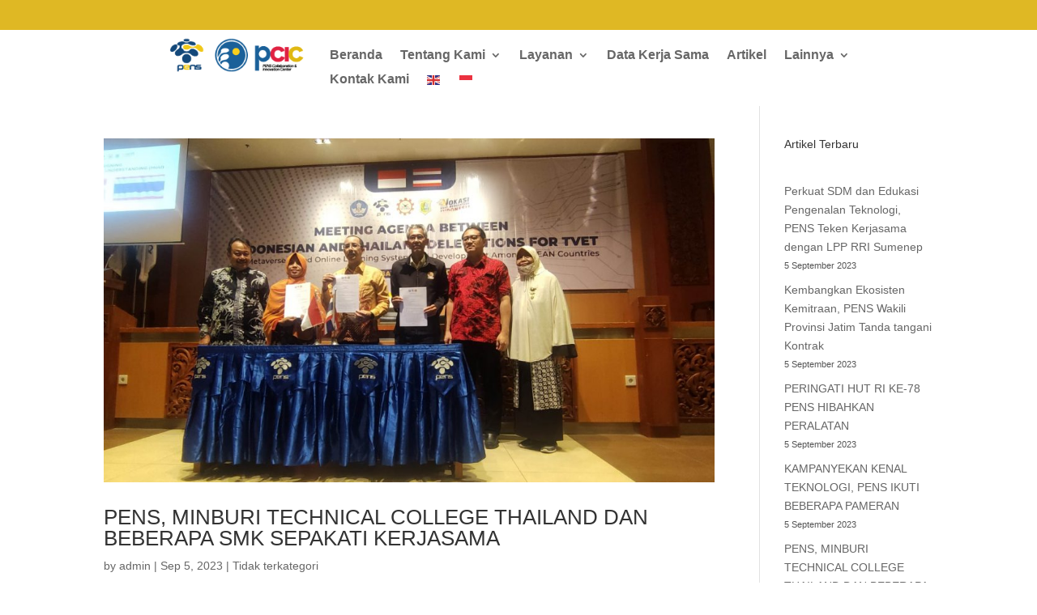

--- FILE ---
content_type: text/html; charset=UTF-8
request_url: https://pcic.pens.ac.id/tag/minburi-technical-college/
body_size: 7792
content:
<!DOCTYPE html>
<html lang="en-US">
<head>
	<meta charset="UTF-8" />
<meta http-equiv="X-UA-Compatible" content="IE=edge">
	<link rel="pingback" href="https://pcic.pens.ac.id/xmlrpc.php" />

	<script type="text/javascript">
		document.documentElement.className = 'js';
	</script>
	
	<title>MINBURI TECHNICAL COLLEGE | PCIC PENS</title>
<link rel="preconnect" href="https://fonts.gstatic.com" crossorigin /><meta name='robots' content='max-image-preview:large' />
<script type="text/javascript">
			let jqueryParams=[],jQuery=function(r){return jqueryParams=[...jqueryParams,r],jQuery},$=function(r){return jqueryParams=[...jqueryParams,r],$};window.jQuery=jQuery,window.$=jQuery;let customHeadScripts=!1;jQuery.fn=jQuery.prototype={},$.fn=jQuery.prototype={},jQuery.noConflict=function(r){if(window.jQuery)return jQuery=window.jQuery,$=window.jQuery,customHeadScripts=!0,jQuery.noConflict},jQuery.ready=function(r){jqueryParams=[...jqueryParams,r]},$.ready=function(r){jqueryParams=[...jqueryParams,r]},jQuery.load=function(r){jqueryParams=[...jqueryParams,r]},$.load=function(r){jqueryParams=[...jqueryParams,r]},jQuery.fn.ready=function(r){jqueryParams=[...jqueryParams,r]},$.fn.ready=function(r){jqueryParams=[...jqueryParams,r]};</script><link rel="alternate" type="application/rss+xml" title="PCIC PENS &raquo; Feed" href="https://pcic.pens.ac.id/feed/" />
<link rel="alternate" type="application/rss+xml" title="PCIC PENS &raquo; Comments Feed" href="https://pcic.pens.ac.id/comments/feed/" />
<link rel="alternate" type="application/rss+xml" title="PCIC PENS &raquo; MINBURI TECHNICAL COLLEGE Tag Feed" href="https://pcic.pens.ac.id/tag/minburi-technical-college/feed/" />
<meta content="Divi v.4.11.3" name="generator"/><link rel='stylesheet' id='gtranslate-style-css'  href='https://pcic.pens.ac.id/wp-content/plugins/gtranslate/gtranslate-style16.css?ver=5.8.1' type='text/css' media='all' />
<link rel='stylesheet' id='formidable-css'  href='https://pcic.pens.ac.id/wp-content/plugins/formidable/css/formidableforms.css?ver=23548' type='text/css' media='all' />
<link rel='stylesheet' id='wp-block-library-css'  href='https://pcic.pens.ac.id/wp-includes/css/dist/block-library/style.min.css?ver=5.8.1' type='text/css' media='all' />
<style id='wp-block-library-inline-css' type='text/css'>
.has-text-align-justify{text-align:justify;}
</style>
<link rel='stylesheet' id='mediaelement-css'  href='https://pcic.pens.ac.id/wp-includes/js/mediaelement/mediaelementplayer-legacy.min.css?ver=4.2.16' type='text/css' media='all' />
<link rel='stylesheet' id='wp-mediaelement-css'  href='https://pcic.pens.ac.id/wp-includes/js/mediaelement/wp-mediaelement.min.css?ver=5.8.1' type='text/css' media='all' />
<link rel='stylesheet' id='wp-event-manager-frontend-css'  href='https://pcic.pens.ac.id/wp-content/plugins/wp-event-manager/assets/css/frontend.min.css?ver=5.8.1' type='text/css' media='all' />
<link rel='stylesheet' id='wp-event-manager-jquery-ui-css-css'  href='https://pcic.pens.ac.id/wp-content/plugins/wp-event-manager/assets/js/jquery-ui/jquery-ui.css?ver=5.8.1' type='text/css' media='all' />
<link rel='stylesheet' id='wp-event-manager-jquery-timepicker-css-css'  href='https://pcic.pens.ac.id/wp-content/plugins/wp-event-manager/assets/js/jquery-timepicker/jquery.timepicker.min.css?ver=5.8.1' type='text/css' media='all' />
<link rel='stylesheet' id='wp-event-manager-grid-style-css'  href='https://pcic.pens.ac.id/wp-content/plugins/wp-event-manager/assets/css/wpem-grid.min.css?ver=5.8.1' type='text/css' media='all' />
<link rel='stylesheet' id='wp-event-manager-font-style-css'  href='https://pcic.pens.ac.id/wp-content/plugins/wp-event-manager/assets/fonts/style.css?ver=5.8.1' type='text/css' media='all' />
<link rel='stylesheet' id='divi-style-css'  href='https://pcic.pens.ac.id/wp-content/themes/Divi/style-static.min.css?ver=4.11.3' type='text/css' media='all' />
<link rel='stylesheet' id='jetpack_css-css'  href='https://pcic.pens.ac.id/wp-content/plugins/jetpack/css/jetpack.css?ver=10.1.2' type='text/css' media='all' />
<!--n2css--><link rel="https://api.w.org/" href="https://pcic.pens.ac.id/wp-json/" /><link rel="alternate" type="application/json" href="https://pcic.pens.ac.id/wp-json/wp/v2/tags/163" /><link rel="EditURI" type="application/rsd+xml" title="RSD" href="https://pcic.pens.ac.id/xmlrpc.php?rsd" />
<link rel="wlwmanifest" type="application/wlwmanifest+xml" href="https://pcic.pens.ac.id/wp-includes/wlwmanifest.xml" /> 
<meta name="generator" content="WordPress 5.8.1" />
		<script>
			document.documentElement.className = document.documentElement.className.replace( 'no-js', 'js' );
		</script>
				<style>
			.no-js img.lazyload { display: none; }
			figure.wp-block-image img.lazyloading { min-width: 150px; }
							.lazyload, .lazyloading { opacity: 0; }
				.lazyloaded {
					opacity: 1;
					transition: opacity 400ms;
					transition-delay: 0ms;
				}
					</style>
		<style type='text/css'>img#wpstats{display:none}</style>
		<meta name="viewport" content="width=device-width, initial-scale=1.0, maximum-scale=1.0, user-scalable=0" /><link rel="icon" href="https://pcic.pens.ac.id/wp-content/uploads/2021/08/cropped-Logo-PCIC-03-32x32.png" sizes="32x32" />
<link rel="icon" href="https://pcic.pens.ac.id/wp-content/uploads/2021/08/cropped-Logo-PCIC-03-192x192.png" sizes="192x192" />
<link rel="apple-touch-icon" href="https://pcic.pens.ac.id/wp-content/uploads/2021/08/cropped-Logo-PCIC-03-180x180.png" />
<meta name="msapplication-TileImage" content="https://pcic.pens.ac.id/wp-content/uploads/2021/08/cropped-Logo-PCIC-03-270x270.png" />
<style id="et-divi-customizer-global-cached-inline-styles">body .et_pb_button{background-color:#dfb824;border-color:rgba(255,255,255,0);border-radius:20px}body.et_pb_button_helper_class .et_pb_button,body.et_pb_button_helper_class .et_pb_module.et_pb_button{color:#ffffff}@media only screen and (min-width:1350px){.et_pb_row{padding:27px 0}.et_pb_section{padding:54px 0}.single.et_pb_pagebuilder_layout.et_full_width_page .et_post_meta_wrapper{padding-top:81px}.et_pb_fullwidth_section{padding:0}}	h1,h2,h3,h4,h5,h6{font-family:'Alegreya',sans-serif}body,input,textarea,select{font-family:'Alegreya',sans-serif}</style></head>
<body class="archive tag tag-minburi-technical-college tag-163 wp-custom-logo et-tb-has-template et-tb-has-header et-tb-has-footer et_pb_button_helper_class et_cover_background et_pb_gutter osx et_pb_gutters3 et_right_sidebar et_divi_theme divi et-db">
	<div id="page-container">
<div id="et-boc" class="et-boc">
			
		<header class="et-l et-l--header">
			<div class="et_builder_inner_content et_pb_gutters3"><div class="et_pb_section et_pb_section_0_tb_header et_pb_with_background et_section_regular" >
				
				
				
				
					<div class="et_pb_row et_pb_row_0_tb_header et_pb_gutters3">
				<div class="et_pb_column et_pb_column_4_4 et_pb_column_0_tb_header  et_pb_css_mix_blend_mode_passthrough et-last-child et_pb_column_empty">
				
				
				
			</div>
				
				
			</div><div class="et_pb_row et_pb_row_1_tb_header et_pb_row--with-menu">
				<div class="et_pb_column et_pb_column_1_4 et_pb_column_1_tb_header  et_pb_css_mix_blend_mode_passthrough">
				
				
				<div class="et_pb_module et_pb_image et_pb_image_0_tb_header">
				
				
				<span class="et_pb_image_wrap "><img width="211" height="52"  alt="" title="cropped-Logo-PCIC-web-02-2"  data-src="https://pcic.pens.ac.id/wp-content/uploads/2022/06/cropped-Logo-PCIC-web-02-2.png" class="wp-image-1083 lazyload" src="[data-uri]" /><noscript><img width="211" height="52" src="https://pcic.pens.ac.id/wp-content/uploads/2022/06/cropped-Logo-PCIC-web-02-2.png" alt="" title="cropped-Logo-PCIC-web-02-2" class="wp-image-1083" /></noscript></span>
			</div>
			</div><div class="et_pb_column et_pb_column_3_4 et_pb_column_2_tb_header  et_pb_css_mix_blend_mode_passthrough et-last-child et_pb_column--with-menu">
				
				
				<div class="et_pb_module et_pb_menu et_pb_menu_0_tb_header et_pb_bg_layout_light  et_pb_text_align_left et_dropdown_animation_fade et_pb_menu--without-logo et_pb_menu--style-left_aligned">
					
					
					<div class="et_pb_menu_inner_container clearfix">
						
						<div class="et_pb_menu__wrap">
							<div class="et_pb_menu__menu">
								<nav class="et-menu-nav"><ul id="menu-menu-1" class="et-menu nav"><li class="et_pb_menu_page_id-home menu-item menu-item-type-post_type menu-item-object-page menu-item-home menu-item-1386"><a href="https://pcic.pens.ac.id/">Beranda</a></li>
<li class="et_pb_menu_page_id-1403 menu-item menu-item-type-custom menu-item-object-custom menu-item-has-children menu-item-1403"><a>Tentang Kami</a>
<ul class="sub-menu">
	<li class="et_pb_menu_page_id-749 menu-item menu-item-type-post_type menu-item-object-page menu-item-1397"><a href="https://pcic.pens.ac.id/sambutan-2/">Sambutan</a></li>
	<li class="et_pb_menu_page_id-872 menu-item menu-item-type-post_type menu-item-object-page menu-item-1396"><a href="https://pcic.pens.ac.id/profil-kerja-sama-pens/">Profil Kerja Sama PENS</a></li>
	<li class="et_pb_menu_page_id-896 menu-item menu-item-type-post_type menu-item-object-page menu-item-1401"><a href="https://pcic.pens.ac.id/visi-misi-pcic/">Visi &#038; Misi PCIC</a></li>
	<li class="et_pb_menu_page_id-911 menu-item menu-item-type-post_type menu-item-object-page menu-item-1398"><a href="https://pcic.pens.ac.id/struktur-organisasi/">Struktur Organisasi</a></li>
</ul>
</li>
<li class="et_pb_menu_page_id-1404 menu-item menu-item-type-custom menu-item-object-custom menu-item-has-children menu-item-1404"><a>Layanan</a>
<ul class="sub-menu">
	<li class="et_pb_menu_page_id-923 menu-item menu-item-type-post_type menu-item-object-page menu-item-1393"><a href="https://pcic.pens.ac.id/layanan-portal-kerja-sama/">Layanan Informasi Kerja Sama</a></li>
	<li class="et_pb_menu_page_id-937 menu-item menu-item-type-post_type menu-item-object-page menu-item-1392"><a href="https://pcic.pens.ac.id/layanan-penerimaan-kunjungan-2/">Layanan Penerimaan Kunjungan</a></li>
	<li class="et_pb_menu_page_id-940 menu-item menu-item-type-post_type menu-item-object-page menu-item-1394"><a href="https://pcic.pens.ac.id/pemrosesan-mou-2/">Pemrosesan MoU</a></li>
	<li class="et_pb_menu_page_id-944 menu-item menu-item-type-post_type menu-item-object-page menu-item-1395"><a href="https://pcic.pens.ac.id/pemrosesan-pks-2/">Pemrosesan PKS</a></li>
</ul>
</li>
<li class="et_pb_menu_page_id-974 menu-item menu-item-type-post_type menu-item-object-page menu-item-1389"><a href="https://pcic.pens.ac.id/data-kerja-sama/">Data Kerja Sama</a></li>
<li class="et_pb_menu_page_id-993 menu-item menu-item-type-post_type menu-item-object-page menu-item-1388"><a href="https://pcic.pens.ac.id/artikel/">Artikel</a></li>
<li class="et_pb_menu_page_id-1405 menu-item menu-item-type-custom menu-item-object-custom menu-item-has-children menu-item-1405"><a>Lainnya</a>
<ul class="sub-menu">
	<li class="et_pb_menu_page_id-1019 menu-item menu-item-type-post_type menu-item-object-page menu-item-1387"><a href="https://pcic.pens.ac.id/acara/">Acara</a></li>
	<li class="et_pb_menu_page_id-1035 menu-item menu-item-type-post_type menu-item-object-page menu-item-1399"><a href="https://pcic.pens.ac.id/testimoni/">Testimoni</a></li>
	<li class="et_pb_menu_page_id-1026 menu-item menu-item-type-post_type menu-item-object-page menu-item-1400"><a href="https://pcic.pens.ac.id/unduhan-2/">Unduhan</a></li>
	<li class="et_pb_menu_page_id-1444 menu-item menu-item-type-post_type menu-item-object-page menu-item-1451"><a href="https://pcic.pens.ac.id/buku-prospektus-pcic/">Buku Prospektus PCIC</a></li>
	<li class="et_pb_menu_page_id-1359 menu-item menu-item-type-post_type menu-item-object-page menu-item-1390"><a href="https://pcic.pens.ac.id/e-catalog/">E-Catalog Produk Inovasi PENS</a></li>
	<li class="et_pb_menu_page_id-1534 menu-item menu-item-type-post_type menu-item-object-page menu-item-1541"><a href="https://pcic.pens.ac.id/e-katalog-eng/">E-Katalog Produk Inovasi PENS (Eng)</a></li>
	<li class="et_pb_menu_page_id-1638 menu-item menu-item-type-post_type menu-item-object-page menu-item-1641"><a href="https://pcic.pens.ac.id/laporan-survey-monitoring-dan-evaluasi-mitra-kerjasama-2023/">Laporan Survey Monitoring dan Evaluasi Mitra Kerjasama 2023</a></li>
</ul>
</li>
<li class="et_pb_menu_page_id-1058 menu-item menu-item-type-post_type menu-item-object-page menu-item-1391"><a href="https://pcic.pens.ac.id/kontak-kami-2/">Kontak Kami</a></li>
<!-- GTranslate: https://gtranslate.io/ -->
<li style="position:relative;" class="menu-item menu-item-gtranslate"><a href="#" onclick="doGTranslate('id|en');return false;" title="English" class="glink nturl notranslate"><img  height="16" width="16" alt="English" data-src="//pcic.pens.ac.id/wp-content/plugins/gtranslate/flags/svg/en.svg" class="lazyload" src="[data-uri]" /><noscript><img src="//pcic.pens.ac.id/wp-content/plugins/gtranslate/flags/svg/en.svg" height="16" width="16" alt="English" /></noscript></a></li><li style="position:relative;" class="menu-item menu-item-gtranslate"><a href="#" onclick="doGTranslate('id|id');return false;" title="Indonesian" class="glink nturl notranslate"><img  height="16" width="16" alt="Indonesian" data-src="//pcic.pens.ac.id/wp-content/plugins/gtranslate/flags/svg/id.svg" class="lazyload" src="[data-uri]" /><noscript><img src="//pcic.pens.ac.id/wp-content/plugins/gtranslate/flags/svg/id.svg" height="16" width="16" alt="Indonesian" /></noscript></a></li>
<style>a.glink img {margin-right:2px;}</style>
<style>#goog-gt-tt{display:none!important;}.goog-te-banner-frame{display:none!important;}.goog-te-menu-value:hover{text-decoration:none!important;}.goog-text-highlight{background-color:transparent!important;box-shadow:none!important;}body{top:0!important;}#google_translate_element2{display:none!important;}</style>
<div id="google_translate_element2"></div>
<script>function googleTranslateElementInit2() {new google.translate.TranslateElement({pageLanguage: 'id',autoDisplay: false}, 'google_translate_element2');}if(!window.gt_translate_script){window.gt_translate_script=document.createElement('script');gt_translate_script.src='https://translate.google.com/translate_a/element.js?cb=googleTranslateElementInit2';document.body.appendChild(gt_translate_script);}</script>

<script>
function GTranslateGetCurrentLang() {var keyValue = document['cookie'].match('(^|;) ?googtrans=([^;]*)(;|$)');return keyValue ? keyValue[2].split('/')[2] : null;}
function GTranslateFireEvent(element,event){try{if(document.createEventObject){var evt=document.createEventObject();element.fireEvent('on'+event,evt)}else{var evt=document.createEvent('HTMLEvents');evt.initEvent(event,true,true);element.dispatchEvent(evt)}}catch(e){}}
function doGTranslate(lang_pair){if(lang_pair.value)lang_pair=lang_pair.value;if(lang_pair=='')return;var lang=lang_pair.split('|')[1];if(GTranslateGetCurrentLang() == null && lang == lang_pair.split('|')[0])return;if(typeof ga=='function'){ga('send', 'event', 'GTranslate', lang, location.hostname+location.pathname+location.search);}var teCombo;var sel=document.getElementsByTagName('select');for(var i=0;i<sel.length;i++)if(sel[i].className.indexOf('goog-te-combo')!=-1){teCombo=sel[i];break;}if(document.getElementById('google_translate_element2')==null||document.getElementById('google_translate_element2').innerHTML.length==0||teCombo.length==0||teCombo.innerHTML.length==0){setTimeout(function(){doGTranslate(lang_pair)},500)}else{teCombo.value=lang;GTranslateFireEvent(teCombo,'change');GTranslateFireEvent(teCombo,'change')}}
</script>
</ul></nav>
							</div>
							
							
							<div class="et_mobile_nav_menu">
				<div class="mobile_nav closed">
					<span class="mobile_menu_bar"></span>
				</div>
			</div>
						</div>
						
					</div>
				</div>
			</div>
				
				
			</div>
				
				
			</div>		</div>
	</header>
	<div id="et-main-area">
	
<div id="main-content">
	<div class="container">
		<div id="content-area" class="clearfix">
			<div id="left-area">
		
					<article id="post-1660" class="et_pb_post post-1660 post type-post status-publish format-standard has-post-thumbnail hentry category-tidak-terkategori tag-kerjasama tag-minburi-technical-college tag-pens tag-smk tag-thailand">

											<a class="entry-featured-image-url" href="https://pcic.pens.ac.id/pens-minburi-technical-college-thailand-dan-beberapa-smk-sepakati-kerjasama/">
								<img  alt="PENS, MINBURI TECHNICAL COLLEGE THAILAND DAN BEBERAPA SMK SEPAKATI KERJASAMA"  width="1080" height="675" data-srcset="https://pcic.pens.ac.id/wp-content/uploads/2023/09/WhatsApp-Image-2023-08-29-at-10.10.24-980x552.jpeg 980w, https://pcic.pens.ac.id/wp-content/uploads/2023/09/WhatsApp-Image-2023-08-29-at-10.10.24-480x270.jpeg 480w"  data-src="https://pcic.pens.ac.id/wp-content/uploads/2023/09/WhatsApp-Image-2023-08-29-at-10.10.24-1080x675.jpeg" data-sizes="(min-width: 0px) and (max-width: 480px) 480px, (min-width: 481px) and (max-width: 980px) 980px, (min-width: 981px) 1080px, 100vw" class="lazyload" src="[data-uri]" /><noscript><img src="https://pcic.pens.ac.id/wp-content/uploads/2023/09/WhatsApp-Image-2023-08-29-at-10.10.24-1080x675.jpeg" alt="PENS, MINBURI TECHNICAL COLLEGE THAILAND DAN BEBERAPA SMK SEPAKATI KERJASAMA" class="" width="1080" height="675" srcset="https://pcic.pens.ac.id/wp-content/uploads/2023/09/WhatsApp-Image-2023-08-29-at-10.10.24-980x552.jpeg 980w, https://pcic.pens.ac.id/wp-content/uploads/2023/09/WhatsApp-Image-2023-08-29-at-10.10.24-480x270.jpeg 480w" sizes="(min-width: 0px) and (max-width: 480px) 480px, (min-width: 481px) and (max-width: 980px) 980px, (min-width: 981px) 1080px, 100vw" /></noscript>							</a>
					
															<h2 class="entry-title"><a href="https://pcic.pens.ac.id/pens-minburi-technical-college-thailand-dan-beberapa-smk-sepakati-kerjasama/">PENS, MINBURI TECHNICAL COLLEGE THAILAND DAN BEBERAPA SMK SEPAKATI KERJASAMA</a></h2>
					
					<p class="post-meta"> by <span class="author vcard"><a href="https://pcic.pens.ac.id/author/admin/" title="Posts by admin" rel="author">admin</a></span> | <span class="published">Sep 5, 2023</span> | <a href="https://pcic.pens.ac.id/category/tidak-terkategori/" rel="category tag">Tidak terkategori</a></p>Surabaya, pcic.pens.ac.id &#8211; Direktur Politeknik Elektronika Negeri Surabaya (PENS) didampingi oleh Direktur SEAMEO Indonesian Centre Coordinator, Dr. Gatot Hari Priowirjanto menandatangani Nota Kesepahaman tentang Kerjasama Pengembangan SDM dalam rangka...				
					</article>
			<div class="pagination clearfix">
	<div class="alignleft"></div>
	<div class="alignright"></div>
</div>			</div>

				<div id="sidebar">
		<div id="block-32" class="et_pb_widget widget_block">
<h6>Artikel Terbaru</h6>
</div><div id="block-30" class="et_pb_widget widget_block widget_recent_entries"><ul class="wp-block-latest-posts__list has-dates wp-block-latest-posts"><li><a href="https://pcic.pens.ac.id/perkuat-sdm-dan-edukasi-pengenalan-teknologi-pens-teken-kerjasama-dengan-lpp-rri-sumenep/">Perkuat SDM dan Edukasi Pengenalan Teknologi, PENS Teken Kerjasama dengan LPP RRI Sumenep</a><time datetime="2023-09-05T10:23:28+07:00" class="wp-block-latest-posts__post-date">5 September 2023</time></li>
<li><a href="https://pcic.pens.ac.id/kembangkan-ekosisten-kemitraan-pens-wakili-provinsi-jatim-tanda-tangani-kontrak/">Kembangkan Ekosisten Kemitraan, PENS Wakili Provinsi Jatim Tanda tangani Kontrak</a><time datetime="2023-09-05T10:19:53+07:00" class="wp-block-latest-posts__post-date">5 September 2023</time></li>
<li><a href="https://pcic.pens.ac.id/peringati-hut-ri-ke-78-pens-hibahkan-peralatan/">PERINGATI HUT RI KE-78 PENS HIBAHKAN PERALATAN</a><time datetime="2023-09-05T10:15:23+07:00" class="wp-block-latest-posts__post-date">5 September 2023</time></li>
<li><a href="https://pcic.pens.ac.id/kampanyekan-kenal-teknologi-pens-ikuti-beberapa-pameran/">KAMPANYEKAN KENAL TEKNOLOGI, PENS IKUTI BEBERAPA PAMERAN</a><time datetime="2023-09-05T10:08:15+07:00" class="wp-block-latest-posts__post-date">5 September 2023</time></li>
<li><a href="https://pcic.pens.ac.id/pens-minburi-technical-college-thailand-dan-beberapa-smk-sepakati-kerjasama/">PENS, MINBURI TECHNICAL COLLEGE THAILAND DAN BEBERAPA SMK SEPAKATI KERJASAMA</a><time datetime="2023-09-05T10:02:25+07:00" class="wp-block-latest-posts__post-date">5 September 2023</time></li>
</ul></div>
			
			</div>
		</div>
	</div>
</div>

<!--WPFC_FOOTER_START-->	<footer class="et-l et-l--footer">
			<div class="et_builder_inner_content et_pb_gutters3">
		<div class="et_pb_section et_pb_section_0_tb_footer et_pb_fullwidth_section et_section_regular" >
				
				
				
				
					<section class="et_pb_module et_pb_fullwidth_header et_pb_fullwidth_header_0_tb_footer et_pb_text_align_center et_pb_bg_layout_dark">
				
				
				<div class="et_pb_fullwidth_header_container center">
					<div class="header-content-container center">
					<div class="header-content">
						
						
						
						<div class="et_pb_header_content_wrapper"><p><span style="font-size: large;"><strong>PCIC PENS </strong></span></p>
<p>PENS Collaboration and Innovation Center Gedung EIC, Lantai 2 Sayap Selatan, Kampus PENS,</p>
<p>Jalan Raya ITS Keputih, Sukolilo, Surabaya 60111</p>
<p>&nbsp;</p>
<p>Hak Cipta © 2022 PCIC PENS.</p></div>
						
					</div>
				</div>
					
				</div>
				<div class="et_pb_fullwidth_header_overlay"></div>
				<div class="et_pb_fullwidth_header_scroll"></div>
			</section>
				
				
			</div><div class="et_pb_section et_pb_section_1_tb_footer et_pb_fullwidth_section et_section_regular" >
				
				
				
				
					<section class="et_pb_module et_pb_fullwidth_header et_pb_fullwidth_header_1_tb_footer et_pb_text_align_left et_pb_bg_layout_dark">
				
				
				<div class="et_pb_fullwidth_header_container left">
					
					
				</div>
				<div class="et_pb_fullwidth_header_overlay"></div>
				<div class="et_pb_fullwidth_header_scroll"></div>
			</section><section class="et_pb_module et_pb_fullwidth_header et_pb_fullwidth_header_2_tb_footer et_pb_text_align_left et_pb_bg_layout_dark">
				
				
				<div class="et_pb_fullwidth_header_container left">
					
					
				</div>
				<div class="et_pb_fullwidth_header_overlay"></div>
				<div class="et_pb_fullwidth_header_scroll"></div>
			</section>
				
				
			</div>		</div>
	</footer>
		</div>

			
		</div>
		</div>

			<script type='text/javascript' src='https://pcic.pens.ac.id/wp-includes/js/jquery/jquery.min.js?ver=3.6.0' id='jquery-core-js'></script>
<script type='text/javascript' src='https://pcic.pens.ac.id/wp-includes/js/jquery/jquery-migrate.min.js?ver=3.3.2' id='jquery-migrate-js'></script>
<script type='text/javascript' id='jquery-js-after'>
jqueryParams.length&&$.each(jqueryParams,function(e,r){if("function"==typeof r){var n=String(r);n.replace("$","jQuery");var a=new Function("return "+n)();$(document).ready(a)}});
</script>
<script type='text/javascript' src='https://pcic.pens.ac.id/wp-content/plugins/wp-event-manager/assets/js/common.min.js?ver=3.1.21' id='wp-event-manager-common-js'></script>
<script type='text/javascript' src='https://pcic.pens.ac.id/wp-includes/js/jquery/ui/core.min.js?ver=1.12.1' id='jquery-ui-core-js'></script>
<script type='text/javascript' src='https://pcic.pens.ac.id/wp-content/plugins/wp-event-manager/assets/js/jquery-timepicker/jquery.timepicker.min.js?ver=3.1.21' id='wp-event-manager-jquery-timepicker-js'></script>
<script type='text/javascript' id='divi-custom-script-js-extra'>
/* <![CDATA[ */
var DIVI = {"item_count":"%d Item","items_count":"%d Items"};
var et_builder_utils_params = {"condition":{"diviTheme":true,"extraTheme":false},"scrollLocations":["app","top"],"builderScrollLocations":{"desktop":"app","tablet":"app","phone":"app"},"onloadScrollLocation":"app","builderType":"fe"};
var et_frontend_scripts = {"builderCssContainerPrefix":"#et-boc","builderCssLayoutPrefix":"#et-boc .et-l"};
var et_pb_custom = {"ajaxurl":"https:\/\/pcic.pens.ac.id\/wp-admin\/admin-ajax.php","images_uri":"https:\/\/pcic.pens.ac.id\/wp-content\/themes\/Divi\/images","builder_images_uri":"https:\/\/pcic.pens.ac.id\/wp-content\/themes\/Divi\/includes\/builder\/images","et_frontend_nonce":"bd341aa13a","subscription_failed":"Please, check the fields below to make sure you entered the correct information.","et_ab_log_nonce":"21b35ad0dd","fill_message":"Please, fill in the following fields:","contact_error_message":"Please, fix the following errors:","invalid":"Invalid email","captcha":"Captcha","prev":"Prev","previous":"Previous","next":"Next","wrong_captcha":"You entered the wrong number in captcha.","wrong_checkbox":"Checkbox","ignore_waypoints":"no","is_divi_theme_used":"1","widget_search_selector":".widget_search","ab_tests":[],"is_ab_testing_active":"","page_id":"1660","unique_test_id":"","ab_bounce_rate":"5","is_cache_plugin_active":"yes","is_shortcode_tracking":"","tinymce_uri":""};
var et_pb_box_shadow_elements = [];
/* ]]> */
</script>
<script type='text/javascript' src='https://pcic.pens.ac.id/wp-content/themes/Divi/js/scripts.min.js?ver=4.11.3' id='divi-custom-script-js'></script>
<script type='text/javascript' src='https://pcic.pens.ac.id/wp-content/themes/Divi/includes/builder/feature/dynamic-assets/assets/js/jquery.fitvids.js?ver=4.11.3' id='fitvids-js'></script>
<script type='text/javascript' src='https://pcic.pens.ac.id/wp-content/themes/Divi/core/admin/js/common.js?ver=4.11.3' id='et-core-common-js'></script>
<script type='text/javascript' src='https://pcic.pens.ac.id/wp-content/plugins/wp-smushit/app/assets/js/smush-lazy-load.min.js?ver=3.10.2' id='smush-lazy-load-js'></script>
<script type='text/javascript' id='smush-lazy-load-js-after'>
function rw() { Waypoint.refreshAll(); } window.addEventListener( 'lazybeforeunveil', rw, false); window.addEventListener( 'lazyloaded', rw, false);
</script>
<script type='text/javascript' src='https://pcic.pens.ac.id/wp-includes/js/wp-embed.min.js?ver=5.8.1' id='wp-embed-js'></script>
<script type='text/javascript' src='https://pcic.pens.ac.id/wp-content/themes/Divi/includes/builder/feature/dynamic-assets/assets/js/hashchange.js?ver=4.11.3' id='hashchange-js'></script>
<style id="et-core-unified-cpt-deferred-535-cached-inline-styles-2">.et_pb_section_0_tb_header.et_pb_section{padding-bottom:0px;background-color:#ffffff!important}.et_pb_row_0_tb_header{background-color:#dfb824;min-height:41px}.et_pb_row_0_tb_header.et_pb_row{padding-top:0px!important;padding-bottom:2px!important;margin-top:-55px!important;margin-right:auto!important;margin-left:auto!important;padding-top:0px;padding-bottom:2px}.et_pb_row_0_tb_header,body #page-container .et-db #et-boc .et-l .et_pb_row_0_tb_header.et_pb_row,body.et_pb_pagebuilder_layout.single #page-container #et-boc .et-l .et_pb_row_0_tb_header.et_pb_row,body.et_pb_pagebuilder_layout.single.et_full_width_page #page-container #et-boc .et-l .et_pb_row_0_tb_header.et_pb_row{width:100%;max-width:1920px}.et_pb_row_1_tb_header.et_pb_row{padding-top:43px!important;padding-right:0px!important;padding-bottom:18px!important;padding-left:12px!important;margin-top:-20px!important;margin-right:auto!important;margin-bottom:-19px!important;margin-left:auto!important;padding-top:43px;padding-right:0px;padding-bottom:18px;padding-left:12px}.et_pb_image_0_tb_header{padding-bottom:0px;padding-left:51px;margin-top:-18px!important;margin-right:-63px!important;margin-bottom:-14px!important;transform:scaleX(0.78) scaleY(0.78);text-align:left;margin-left:0}.et_pb_menu_0_tb_header.et_pb_menu ul li a{font-weight:700;font-size:16px}.et_pb_menu_0_tb_header.et_pb_menu{background-color:#ffffff}.et_pb_menu_0_tb_header{padding-top:2px;padding-bottom:0px;margin-top:-9px!important}.et_pb_menu_0_tb_header.et_pb_menu .nav li ul{background-color:#FFFFFF!important;border-color:#E09900}.et_pb_menu_0_tb_header.et_pb_menu .et_mobile_menu{border-color:#E09900}.et_pb_menu_0_tb_header.et_pb_menu .et_mobile_menu,.et_pb_menu_0_tb_header.et_pb_menu .et_mobile_menu ul{background-color:#ffffff!important}.et_pb_menu_0_tb_header .et_pb_menu_inner_container>.et_pb_menu__logo-wrap .et_pb_menu__logo,.et_pb_menu_0_tb_header .et_pb_menu__logo-slot{width:auto;max-width:100%}.et_pb_menu_0_tb_header .et_pb_menu_inner_container>.et_pb_menu__logo-wrap .et_pb_menu__logo img,.et_pb_menu_0_tb_header .et_pb_menu__logo-slot .et_pb_menu__logo-wrap img{height:auto;max-height:none}.et_pb_menu_0_tb_header .mobile_nav .mobile_menu_bar:before,.et_pb_menu_0_tb_header .et_pb_menu__icon.et_pb_menu__search-button,.et_pb_menu_0_tb_header .et_pb_menu__icon.et_pb_menu__close-search-button,.et_pb_menu_0_tb_header .et_pb_menu__icon.et_pb_menu__cart-button{color:#7EBEC5}@media only screen and (max-width:980px){.et_pb_row_1_tb_header.et_pb_row{margin-top:-1px!important}.et_pb_image_0_tb_header{padding-left:190px;margin-top:-24px!important;margin-right:0px!important;margin-bottom:-31px!important;margin-left:-240px!important}}@media only screen and (max-width:767px){.et_pb_row_1_tb_header.et_pb_row{margin-top:-1px!important;margin-bottom:-1px!important}.et_pb_image_0_tb_header{padding-bottom:0px;padding-left:0px;margin-top:-24px!important;margin-right:131px!important;margin-bottom:-14px!important;margin-left:-34px!important}.et_pb_menu_0_tb_header{margin-top:-17px!important}}</style><style id="et-core-unified-cpt-deferred-638-cached-inline-styles-2">.et_pb_fullwidth_header.et_pb_fullwidth_header_0_tb_footer{background-color:#1f629b}.et_pb_fullwidth_header_0_tb_footer{height:202px;min-height:100px;max-height:1000px;padding-top:16px;padding-bottom:16px;margin-top:0px;margin-bottom:0px}.et_pb_fullwidth_header.et_pb_fullwidth_header_1_tb_footer{background-color:#f2f2f2}.et_pb_fullwidth_header_1_tb_footer{padding-bottom:0px}.et_pb_fullwidth_header.et_pb_fullwidth_header_2_tb_footer{background-color:#dfb824}.et_pb_fullwidth_header_2_tb_footer{min-height:45px;padding-top:61px;padding-bottom:0px;margin-top:-42px}@media only screen and (max-width:980px){.et_pb_fullwidth_header_0_tb_footer{height:auto}}@media only screen and (max-width:767px){.et_pb_fullwidth_header_0_tb_footer{height:235px;padding-top:0px;padding-bottom:0px}}</style><script src='https://stats.wp.com/e-202604.js' defer></script>
<script>
	_stq = window._stq || [];
	_stq.push([ 'view', {v:'ext',j:'1:10.1.2',blog:'197400454',post:'0',tz:'7',srv:'pcic.pens.ac.id'} ]);
	_stq.push([ 'clickTrackerInit', '197400454', '0' ]);
</script>
	
	</body>
</html>
<!-- Generating CSS -->